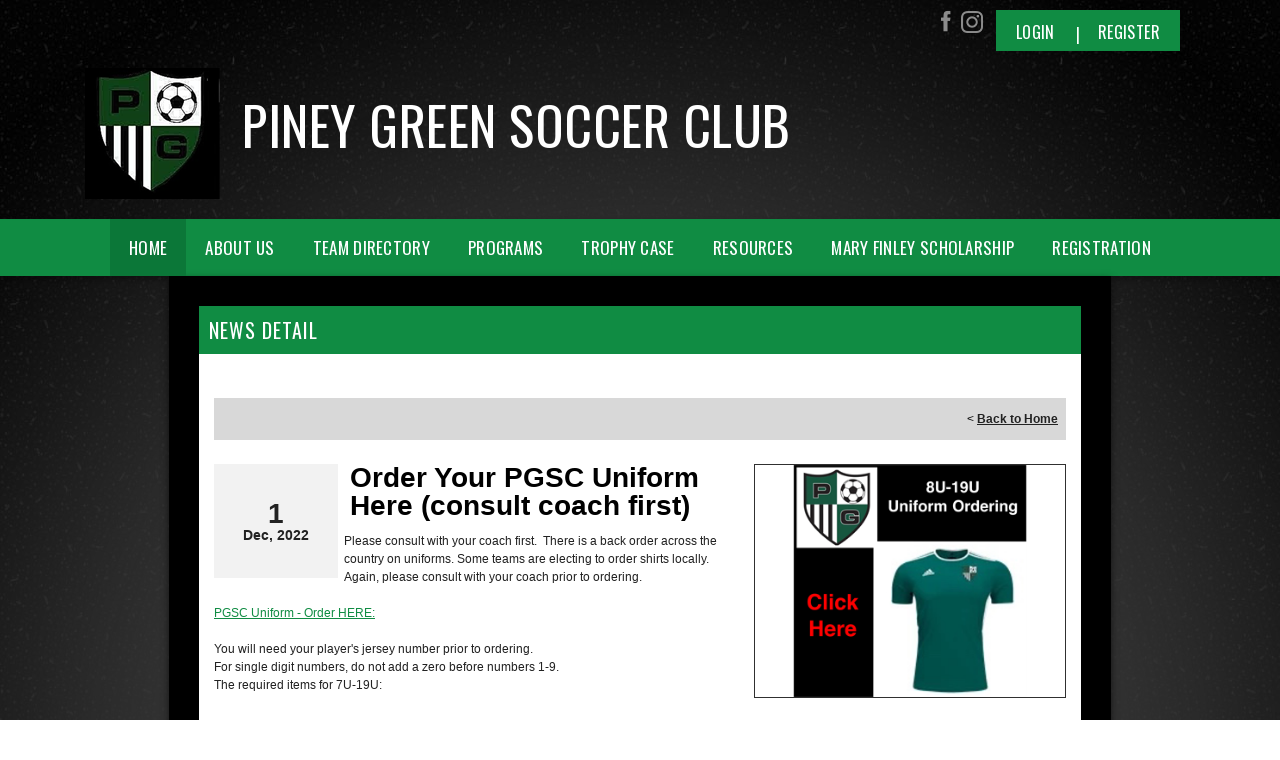

--- FILE ---
content_type: application/javascript
request_url: https://data.pendo.io/data/guide.js/d0fb86a4-67dd-4d7f-4b96-86358c9a1ce7?id=20&jzb=eJydkE1P8zAQhP-LDz01iZ22walUAVKR4FKQ4OUa-WNbLBw78kcpetX_3g2IcEfyYfysZj3j_-Rookk-PGiyJt3T3W772L10K940Wsq6oHCliqXmrJCslgVTe9CgJdWUkzkRSvns0uh12do5ycHimreUhriuKmWzjKW0GaLvZYDgS-X7agt7kW0qRRxO10lIoze8Ye1yNetRtpTjmTn4iO_wieB-x75uKBe8bXk9U8luRqIhCWMxh7f69bfGd5Qeh1okQdZTx1Gav_S0wh2yOABawXX_nm8GH82JnKcf-Nk8Po10EAFcup1miDDKaK9ZRVlV07rBtUcI0Xg34nJBecm6IXhdGE_O5wvCOYQQ&v=2.308.1_prod-io&ct=1769007394458
body_size: 126
content:
pendo.guidesPayload({"guides":[],"normalizedUrl":"http://clubs.bluesombrero.com/Default.aspx?ctl=newsdetail\u0026mid=908908\u0026newsid=389982\u0026newskeyid=HN1\u0026tabid=861945","lastGuideStepSeen":{"isMultiStep":false,"state":""},"guideWidget":{"enabled":false,"hidePoweredBy":false},"guideCssUrl":"","throttling":{"count":1,"enabled":true,"interval":1,"unit":"Day"},"autoOrdering":[],"globalJsUrl":"","segmentFlags":[],"designerEnabled":false,"features":null,"id":"20","preventCodeInjection":false});